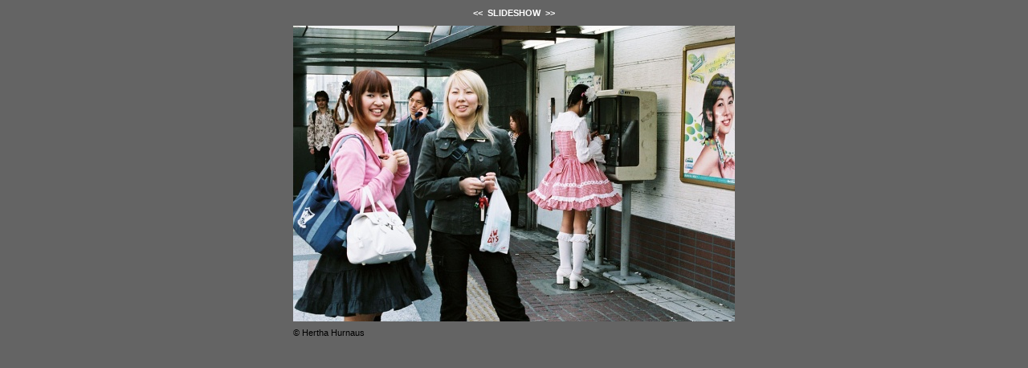

--- FILE ---
content_type: text/html; charset=ISO-8859-1
request_url: https://hertha-hurnaus.com/modules/bildgalerie/view.php?gi_id=2225
body_size: 741
content:
<!DOCTYPE HTML PUBLIC "-//W3C//DTD HTML 4.01 Transitional//EN" "http://www.w3.org/TR/html4/loose.dtd">
<html lang="de">
 <head>
   <meta http-equiv="Content-Type" content="text/html; charset=ISO-8859-1">
 <meta name="Copyright" content="the Lounge interactive design GmbH, Development: Reindl Harald">
 <meta name="Author" content="the Lounge interactive design GmbH, Hofm&uuml;hlgasse 17/1/3, AT-1060 Wien, www.thelounge.net">
  <title>Bildanzeige - F1000036</title>
  <meta http-equiv="imagetoolbar" content="no">
  
  <link rel="stylesheet" type="text/css" href="view.css">
   </head>
 <body style="background-color:#646464">
  <div style="width:550px; margin:auto;">
<div style="margin-bottom:10px; text-align:center; white-space:nowrap;"><a class="gallery_nav_link" href="./view.php?gi_id=2213" style="color:#ffffff">&lt;&lt;</a>&nbsp;&nbsp;<a class="gallery_nav_link" href="./view.php?gi_id=2214&amp;action=slideshow" style="color:#ffffff">SLIDESHOW</a>&nbsp;&nbsp;<a class="gallery_nav_link" href="./view.php?gi_id=2214" style="color:#ffffff">&gt;&gt;</a></div>
<div style="width:550px;">
<a href="./view.php?gi_id=2214">
<img name="bild_normal" id="bild_normal" alt="F1000036" src="upload/2225.jpg?t=1326043921" width="550" height="368" style="z-index:10;">
</a>
</div>
<div style="margin-top:8px;color:#000000;">&copy; Hertha Hurnaus</div></div> </body>
</html>
